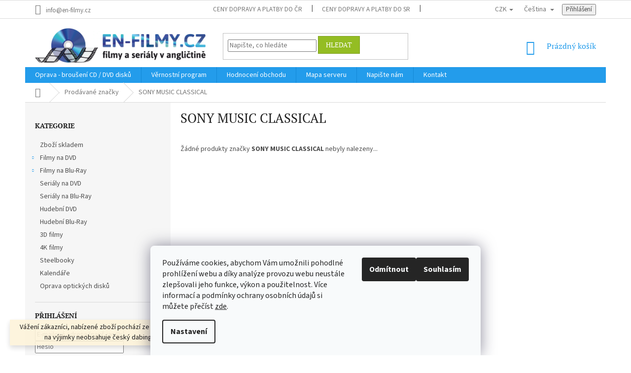

--- FILE ---
content_type: text/css; charset=utf-8
request_url: https://cdn.myshoptet.com/usr/252557.myshoptet.com/user/documents/sticky-header/Classic.css?v31
body_size: 546
content:
/* CLASSIC */

@media screen and (max-width: 767px) {
body:not(.paxio-merkur):not(.venus) #header .cart-count {top: -46px;}
.sticky-mobile:not(.ordering-process):not(.paxio-merkur):not(.venus) .top-navigation-bar {position: fixed; width: 100%; top: 0;z-index: 9;border-bottom: 2px solid #ededed;}
.navigation-window-visible.sticky-mobile:not(.ordering-process):not(.paxio-merkur):not(.venus) .top-navigation-bar{z-index: 9999;}
.navigation-window-visible.sticky-mobile:not(.ordering-process):not(.paxio-merkur):not(.venus) .top-navigation-bar .top-navigation-tools, .navigation-window-visible.sticky-mobile:not(.ordering-process):not(.paxio-merkur) .top-navigation-bar .site-name{display: none;}
.sticky-mobile:not(.ordering-process):not(.paxio-merkur):not(.venus) .cart-count{position: fixed !important;top: 18px !important;z-index: 10;}
.sticky-mobile:not(.ordering-process):not(.paxio-merkur):not(.venus) #content-wrapper{padding-top: 66px;}
.cart-count{transition: none !important;}
body:not(.sticky-mobile):not(.paxio-merkur):not(.venus) .top-navigation-bar .site-name{display: none;}
body:not(.paxio-merkur):not(.venus) .top-navigation-bar .site-name{position: absolute;top: 10px;left: 20px; margin: 0 !important;max-width: 50%;display: flex;align-items: center;height: 45px;}
body:not(.paxio-merkur):not(.venus) .top-navigation-bar .site-name img{max-height: 45px;}
.sticky-mobile:not(.ordering-process):not(.paxio-merkur):not(.venus) .responsive-tools > a[data-target="login"], .sticky-mobile .responsive-tools > a[data-target="search"]{visibility: hidden;transition: none;}
}

@media screen and (min-width: 768px) {
.sticky-mobile:not(.ordering-process) #header{position: sticky; position: -webkit-sticky; position: -o-sticky; position: -ms-sticky; top: 0;z-index: 9;background: #fff;}
.sticky-mobile:not(.ordering-process) #header .site-name img {max-height: 58px;}
.sticky-mobile:not(.ordering-process) .header-top {padding-top: 5px; padding-bottom: 5px; height: 70px;}
.sticky-mobile:not(.ordering-process) #content-wrapper.content-wrapper{padding-top: 30px;}
.sticky-mobile:not(.ordering-process) .menu-helper {top: 70px;}
.sticky-mobile:not(.ordering-process):not(.type-index) #content-wrapper.content-wrapper {padding-top: 70px;}
.sticky-mobile .breadcrumbs-wrapper{display: none;}
}
@media screen and (min-width: 992px) {
.sticky-mobile .popup-widget.cart-widget{position: fixed;top: 51px;}
}
.p-image-wrapper .flags-extra {z-index: 1;}